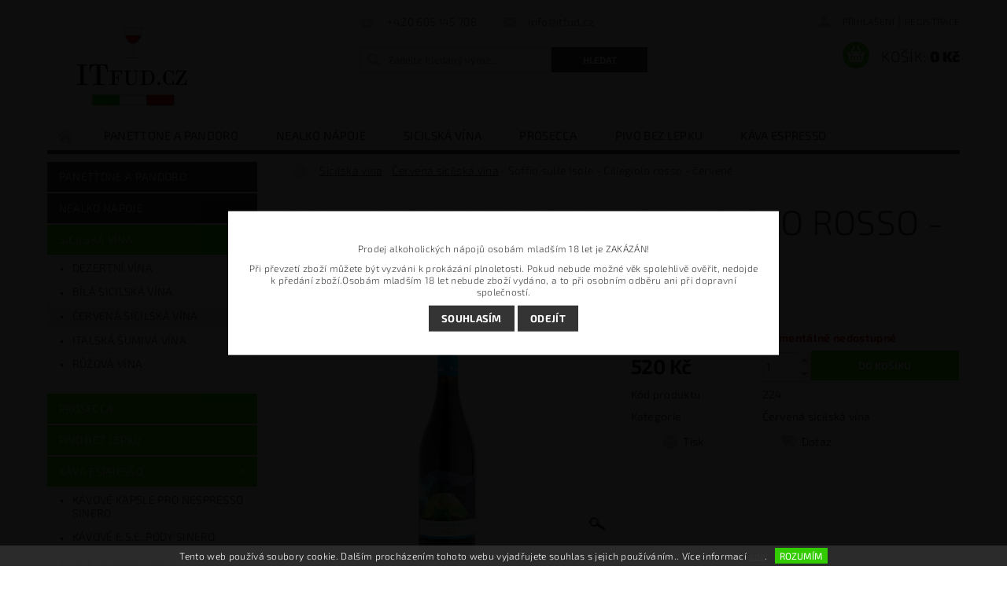

--- FILE ---
content_type: text/html; charset=utf-8
request_url: https://www.itfud.cz/soffio-sulle-isole-ciliegiolo/
body_size: 23726
content:
<!DOCTYPE html>
<html id="css" xml:lang='cs' lang='cs' class="external-fonts-loaded">
    <head>
        <link rel="preconnect" href="https://cdn.myshoptet.com" /><link rel="dns-prefetch" href="https://cdn.myshoptet.com" /><link rel="preload" href="https://cdn.myshoptet.com/prj/dist/master/cms/libs/jquery/jquery-1.11.3.min.js" as="script" />        <script>
dataLayer = [];
dataLayer.push({'shoptet' : {
    "pageId": 707,
    "pageType": "productDetail",
    "currency": "CZK",
    "currencyInfo": {
        "decimalSeparator": ",",
        "exchangeRate": 1,
        "priceDecimalPlaces": 2,
        "symbol": "K\u010d",
        "symbolLeft": 0,
        "thousandSeparator": " "
    },
    "language": "cs",
    "projectId": 338416,
    "product": {
        "id": 224,
        "guid": "eb38d762-f07d-11eb-b3e2-ecf4bbd76e50",
        "hasVariants": false,
        "codes": [
            {
                "code": 224
            }
        ],
        "code": "224",
        "name": "Soffio sulle Isole - Ciliegiolo rosso - \u010derven\u00e9",
        "appendix": "",
        "weight": "0",
        "currentCategory": "Sicilsk\u00e1 V\u00cdNA | \u010cerven\u00e1 sicilsk\u00e1 v\u00edna",
        "currentCategoryGuid": "f9d78c76-48e9-11ea-ac23-ac1f6b0076ec",
        "defaultCategory": "Sicilsk\u00e1 V\u00cdNA | \u010cerven\u00e1 sicilsk\u00e1 v\u00edna",
        "defaultCategoryGuid": "f9d78c76-48e9-11ea-ac23-ac1f6b0076ec",
        "currency": "CZK",
        "priceWithVat": 520
    },
    "stocks": [
        {
            "id": "ext",
            "title": "Sklad",
            "isDeliveryPoint": 0,
            "visibleOnEshop": 1
        }
    ],
    "cartInfo": {
        "id": null,
        "freeShipping": false,
        "freeShippingFrom": 1500,
        "leftToFreeGift": {
            "formattedPrice": "0 K\u010d",
            "priceLeft": 0
        },
        "freeGift": false,
        "leftToFreeShipping": {
            "priceLeft": 1500,
            "dependOnRegion": 0,
            "formattedPrice": "1 500 K\u010d"
        },
        "discountCoupon": [],
        "getNoBillingShippingPrice": {
            "withoutVat": 0,
            "vat": 0,
            "withVat": 0
        },
        "cartItems": [],
        "taxMode": "ORDINARY"
    },
    "cart": [],
    "customer": {
        "priceRatio": 1,
        "priceListId": 1,
        "groupId": null,
        "registered": false,
        "mainAccount": false
    }
}});
</script>

<!-- Google Tag Manager -->
<script>(function(w,d,s,l,i){w[l]=w[l]||[];w[l].push({'gtm.start':
new Date().getTime(),event:'gtm.js'});var f=d.getElementsByTagName(s)[0],
j=d.createElement(s),dl=l!='dataLayer'?'&l='+l:'';j.async=true;j.src=
'https://www.googletagmanager.com/gtm.js?id='+i+dl;f.parentNode.insertBefore(j,f);
})(window,document,'script','dataLayer','GTM-MQV8S7G');</script>
<!-- End Google Tag Manager -->


        <meta http-equiv="content-type" content="text/html; charset=utf-8" />
        <title>Soffio sulle Isole - Ciliegiolo rosso - červené - ItFud.cz</title>

        <meta name="viewport" content="width=device-width, initial-scale=1.0" />
        <meta name="format-detection" content="telephone=no" />

        
            <meta property="og:type" content="website"><meta property="og:site_name" content="itfud.cz"><meta property="og:url" content="https://www.itfud.cz/soffio-sulle-isole-ciliegiolo/"><meta property="og:title" content="Soffio sulle Isole - Ciliegiolo rosso - červené - ItFud.cz"><meta name="author" content="ItFud.cz"><meta name="web_author" content="Shoptet.cz"><meta name="dcterms.rightsHolder" content="www.itfud.cz"><meta name="robots" content="index,follow"><meta property="og:image" content="https://cdn.myshoptet.com/usr/www.itfud.cz/user/shop/big/224_ciliegiolo.jpg?61449084"><meta property="og:description" content="Soffio sulle Isole - Ciliegiolo rosso - červené. "><meta name="description" content="Soffio sulle Isole - Ciliegiolo rosso - červené. "><meta property="product:price:amount" content="520"><meta property="product:price:currency" content="CZK">
        


        
        <noscript>
            <style media="screen">
                #category-filter-hover {
                    display: block !important;
                }
            </style>
        </noscript>
        
    <link href="https://cdn.myshoptet.com/prj/dist/master/cms/templates/frontend_templates/shared/css/font-face/exo-2.css" rel="stylesheet"><link href="https://cdn.myshoptet.com/prj/dist/master/shop/dist/font-shoptet-04.css.7d79974e5b4cdb582ad8.css" rel="stylesheet">    <script>
        var oldBrowser = false;
    </script>
    <!--[if lt IE 9]>
        <script src="https://cdnjs.cloudflare.com/ajax/libs/html5shiv/3.7.3/html5shiv.js"></script>
        <script>
            var oldBrowser = '<strong>Upozornění!</strong> Používáte zastaralý prohlížeč, který již není podporován. Prosím <a href="https://www.whatismybrowser.com/" target="_blank" rel="nofollow">aktualizujte svůj prohlížeč</a> a zvyšte své UX.';
        </script>
    <![endif]-->

        <style>:root {--color-primary: #343434;--color-primary-h: 0;--color-primary-s: 0%;--color-primary-l: 20%;--color-primary-hover: #32cb00;--color-primary-hover-h: 105;--color-primary-hover-s: 100%;--color-primary-hover-l: 40%;--color-secondary: #32cb00;--color-secondary-h: 105;--color-secondary-s: 100%;--color-secondary-l: 40%;--color-secondary-hover: #343434;--color-secondary-hover-h: 0;--color-secondary-hover-s: 0%;--color-secondary-hover-l: 20%;--color-tertiary: #000000;--color-tertiary-h: 0;--color-tertiary-s: 0%;--color-tertiary-l: 0%;--color-tertiary-hover: #000000;--color-tertiary-hover-h: 0;--color-tertiary-hover-s: 0%;--color-tertiary-hover-l: 0%;--color-header-background: #ffffff;--template-font: "Exo 2";--template-headings-font: "Exo 2";--header-background-url: none;--cookies-notice-background: #1A1937;--cookies-notice-color: #F8FAFB;--cookies-notice-button-hover: #f5f5f5;--cookies-notice-link-hover: #27263f;--templates-update-management-preview-mode-content: "Náhled aktualizací šablony je aktivní pro váš prohlížeč."}</style>

        <style>:root {--logo-x-position: 10px;--logo-y-position: 10px;--front-image-x-position: 0px;--front-image-y-position: 0px;}</style>

        <link href="https://cdn.myshoptet.com/prj/dist/master/shop/dist/main-04.css.55ec9317567af1708cb4.css" rel="stylesheet" media="screen" />

        <link rel="stylesheet" href="https://cdn.myshoptet.com/prj/dist/master/cms/templates/frontend_templates/_/css/print.css" media="print" />
                            <link rel="shortcut icon" href="/favicon.ico" type="image/x-icon" />
                                    <link rel="canonical" href="https://www.itfud.cz/soffio-sulle-isole-ciliegiolo/" />
        
        
        
        
                
                            <style>
                    /* custom background */
                    #main-wrapper {
                                                    background-color: #ffffff !important;
                                                                            background-position: top center !important;
                            background-repeat: no-repeat !important;
                                                                            background-attachment: fixed !important;
                                                                    }
                </style>
                    
                <script>var shoptet = shoptet || {};shoptet.abilities = {"about":{"generation":2,"id":"04"},"config":{"category":{"product":{"image_size":"detail_alt_1"}},"navigation_breakpoint":991,"number_of_active_related_products":2,"product_slider":{"autoplay":false,"autoplay_speed":3000,"loop":true,"navigation":true,"pagination":true,"shadow_size":0}},"elements":{"recapitulation_in_checkout":true},"feature":{"directional_thumbnails":false,"extended_ajax_cart":false,"extended_search_whisperer":false,"fixed_header":false,"images_in_menu":false,"product_slider":false,"simple_ajax_cart":true,"smart_labels":false,"tabs_accordion":false,"tabs_responsive":false,"top_navigation_menu":false,"user_action_fullscreen":false}};shoptet.design = {"template":{"name":"Pop","colorVariant":"Emerald"},"layout":{"homepage":"listImage","subPage":"catalog3","productDetail":"catalog3"},"colorScheme":{"conversionColor":"#32cb00","conversionColorHover":"#343434","color1":"#343434","color2":"#32cb00","color3":"#000000","color4":"#000000"},"fonts":{"heading":"Exo 2","text":"Exo 2"},"header":{"backgroundImage":null,"image":null,"logo":"https:\/\/www.itfud.czuser\/logos\/modello_base_jpg_5.jpg","color":"#ffffff"},"background":{"enabled":true,"color":{"enabled":true,"color":"#ffffff"},"image":{"url":null,"attachment":"fixed","position":"center"}}};shoptet.config = {};shoptet.events = {};shoptet.runtime = {};shoptet.content = shoptet.content || {};shoptet.updates = {};shoptet.messages = [];shoptet.messages['lightboxImg'] = "Obrázek";shoptet.messages['lightboxOf'] = "z";shoptet.messages['more'] = "Více";shoptet.messages['cancel'] = "Zrušit";shoptet.messages['removedItem'] = "Položka byla odstraněna z košíku.";shoptet.messages['discountCouponWarning'] = "Zapomněli jste uplatnit slevový kupón. Pro pokračování jej uplatněte pomocí tlačítka vedle vstupního pole, nebo jej smažte.";shoptet.messages['charsNeeded'] = "Prosím, použijte minimálně 3 znaky!";shoptet.messages['invalidCompanyId'] = "Neplané IČ, povoleny jsou pouze číslice";shoptet.messages['needHelp'] = "Potřebujete pomoc?";shoptet.messages['showContacts'] = "Zobrazit kontakty";shoptet.messages['hideContacts'] = "Skrýt kontakty";shoptet.messages['ajaxError'] = "Došlo k chybě; obnovte prosím stránku a zkuste to znovu.";shoptet.messages['variantWarning'] = "Zvolte prosím variantu produktu.";shoptet.messages['chooseVariant'] = "Zvolte variantu";shoptet.messages['unavailableVariant'] = "Tato varianta není dostupná a není možné ji objednat.";shoptet.messages['withVat'] = "včetně DPH";shoptet.messages['withoutVat'] = "bez DPH";shoptet.messages['toCart'] = "Do košíku";shoptet.messages['emptyCart'] = "Prázdný košík";shoptet.messages['change'] = "Změnit";shoptet.messages['chosenBranch'] = "Zvolená pobočka";shoptet.messages['validatorRequired'] = "Povinné pole";shoptet.messages['validatorEmail'] = "Prosím vložte platnou e-mailovou adresu";shoptet.messages['validatorUrl'] = "Prosím vložte platnou URL adresu";shoptet.messages['validatorDate'] = "Prosím vložte platné datum";shoptet.messages['validatorNumber'] = "Vložte číslo";shoptet.messages['validatorDigits'] = "Prosím vložte pouze číslice";shoptet.messages['validatorCheckbox'] = "Zadejte prosím všechna povinná pole";shoptet.messages['validatorConsent'] = "Bez souhlasu nelze odeslat.";shoptet.messages['validatorPassword'] = "Hesla se neshodují";shoptet.messages['validatorInvalidPhoneNumber'] = "Vyplňte prosím platné telefonní číslo bez předvolby.";shoptet.messages['validatorInvalidPhoneNumberSuggestedRegion'] = "Neplatné číslo — navržený region: %1";shoptet.messages['validatorInvalidCompanyId'] = "Neplatné IČ, musí být ve tvaru jako %1";shoptet.messages['validatorFullName'] = "Nezapomněli jste příjmení?";shoptet.messages['validatorHouseNumber'] = "Prosím zadejte správné číslo domu";shoptet.messages['validatorZipCode'] = "Zadané PSČ neodpovídá zvolené zemi";shoptet.messages['validatorShortPhoneNumber'] = "Telefonní číslo musí mít min. 8 znaků";shoptet.messages['choose-personal-collection'] = "Prosím vyberte místo doručení u osobního odběru, není zvoleno.";shoptet.messages['choose-external-shipping'] = "Upřesněte prosím vybraný způsob dopravy";shoptet.messages['choose-ceska-posta'] = "Pobočka České Pošty není určena, zvolte prosím některou";shoptet.messages['choose-hupostPostaPont'] = "Pobočka Maďarské pošty není vybrána, zvolte prosím nějakou";shoptet.messages['choose-postSk'] = "Pobočka Slovenské pošty není zvolena, vyberte prosím některou";shoptet.messages['choose-ulozenka'] = "Pobočka Uloženky nebyla zvolena, prosím vyberte některou";shoptet.messages['choose-zasilkovna'] = "Pobočka Zásilkovny nebyla zvolena, prosím vyberte některou";shoptet.messages['choose-ppl-cz'] = "Pobočka PPL ParcelShop nebyla vybrána, vyberte prosím jednu";shoptet.messages['choose-glsCz'] = "Pobočka GLS ParcelShop nebyla zvolena, prosím vyberte některou";shoptet.messages['choose-dpd-cz'] = "Ani jedna z poboček služby DPD Parcel Shop nebyla zvolená, prosím vyberte si jednu z možností.";shoptet.messages['watchdogType'] = "Je zapotřebí vybrat jednu z možností u sledování produktu.";shoptet.messages['watchdog-consent-required'] = "Musíte zaškrtnout všechny povinné souhlasy";shoptet.messages['watchdogEmailEmpty'] = "Prosím vyplňte e-mail";shoptet.messages['privacyPolicy'] = 'Musíte souhlasit s ochranou osobních údajů';shoptet.messages['amountChanged'] = '(množství bylo změněno)';shoptet.messages['unavailableCombination'] = 'Není k dispozici v této kombinaci';shoptet.messages['specifyShippingMethod'] = 'Upřesněte dopravu';shoptet.messages['PIScountryOptionMoreBanks'] = 'Možnost platby z %1 bank';shoptet.messages['PIScountryOptionOneBank'] = 'Možnost platby z 1 banky';shoptet.messages['PIScurrencyInfoCZK'] = 'V měně CZK lze zaplatit pouze prostřednictvím českých bank.';shoptet.messages['PIScurrencyInfoHUF'] = 'V měně HUF lze zaplatit pouze prostřednictvím maďarských bank.';shoptet.messages['validatorVatIdWaiting'] = "Ověřujeme";shoptet.messages['validatorVatIdValid'] = "Ověřeno";shoptet.messages['validatorVatIdInvalid'] = "DIČ se nepodařilo ověřit, i přesto můžete objednávku dokončit";shoptet.messages['validatorVatIdInvalidOrderForbid'] = "Zadané DIČ nelze nyní ověřit, protože služba ověřování je dočasně nedostupná. Zkuste opakovat zadání později, nebo DIČ vymažte s vaši objednávku dokončete v režimu OSS. Případně kontaktujte prodejce.";shoptet.messages['validatorVatIdInvalidOssRegime'] = "Zadané DIČ nemůže být ověřeno, protože služba ověřování je dočasně nedostupná. Vaše objednávka bude dokončena v režimu OSS. Případně kontaktujte prodejce.";shoptet.messages['previous'] = "Předchozí";shoptet.messages['next'] = "Následující";shoptet.messages['close'] = "Zavřít";shoptet.messages['imageWithoutAlt'] = "Tento obrázek nemá popisek";shoptet.messages['newQuantity'] = "Nové množství:";shoptet.messages['currentQuantity'] = "Aktuální množství:";shoptet.messages['quantityRange'] = "Prosím vložte číslo v rozmezí %1 a %2";shoptet.messages['skipped'] = "Přeskočeno";shoptet.messages.validator = {};shoptet.messages.validator.nameRequired = "Zadejte jméno a příjmení.";shoptet.messages.validator.emailRequired = "Zadejte e-mailovou adresu (např. jan.novak@example.com).";shoptet.messages.validator.phoneRequired = "Zadejte telefonní číslo.";shoptet.messages.validator.messageRequired = "Napište komentář.";shoptet.messages.validator.descriptionRequired = shoptet.messages.validator.messageRequired;shoptet.messages.validator.captchaRequired = "Vyplňte bezpečnostní kontrolu.";shoptet.messages.validator.consentsRequired = "Potvrďte svůj souhlas.";shoptet.messages.validator.scoreRequired = "Zadejte počet hvězdiček.";shoptet.messages.validator.passwordRequired = "Zadejte heslo, které bude obsahovat min. 4 znaky.";shoptet.messages.validator.passwordAgainRequired = shoptet.messages.validator.passwordRequired;shoptet.messages.validator.currentPasswordRequired = shoptet.messages.validator.passwordRequired;shoptet.messages.validator.birthdateRequired = "Zadejte datum narození.";shoptet.messages.validator.billFullNameRequired = "Zadejte jméno a příjmení.";shoptet.messages.validator.deliveryFullNameRequired = shoptet.messages.validator.billFullNameRequired;shoptet.messages.validator.billStreetRequired = "Zadejte název ulice.";shoptet.messages.validator.deliveryStreetRequired = shoptet.messages.validator.billStreetRequired;shoptet.messages.validator.billHouseNumberRequired = "Zadejte číslo domu.";shoptet.messages.validator.deliveryHouseNumberRequired = shoptet.messages.validator.billHouseNumberRequired;shoptet.messages.validator.billZipRequired = "Zadejte PSČ.";shoptet.messages.validator.deliveryZipRequired = shoptet.messages.validator.billZipRequired;shoptet.messages.validator.billCityRequired = "Zadejte název města.";shoptet.messages.validator.deliveryCityRequired = shoptet.messages.validator.billCityRequired;shoptet.messages.validator.companyIdRequired = "Zadejte IČ.";shoptet.messages.validator.vatIdRequired = "Zadejte DIČ.";shoptet.messages.validator.billCompanyRequired = "Zadejte název společnosti.";shoptet.messages['loading'] = "Načítám…";shoptet.messages['stillLoading'] = "Stále načítám…";shoptet.messages['loadingFailed'] = "Načtení se nezdařilo. Zkuste to znovu.";shoptet.messages['productsSorted'] = "Produkty seřazeny.";shoptet.messages['formLoadingFailed'] = "Formulář se nepodařilo načíst. Zkuste to prosím znovu.";shoptet.messages.moreInfo = "Více informací";shoptet.config.showAdvancedOrder = true;shoptet.config.orderingProcess = {active: false,step: false};shoptet.config.documentsRounding = '3';shoptet.config.documentPriceDecimalPlaces = '0';shoptet.config.thousandSeparator = ' ';shoptet.config.decSeparator = ',';shoptet.config.decPlaces = '2';shoptet.config.decPlacesSystemDefault = '2';shoptet.config.currencySymbol = 'Kč';shoptet.config.currencySymbolLeft = '0';shoptet.config.defaultVatIncluded = 1;shoptet.config.defaultProductMaxAmount = 9999;shoptet.config.inStockAvailabilityId = -1;shoptet.config.defaultProductMaxAmount = 9999;shoptet.config.inStockAvailabilityId = -1;shoptet.config.cartActionUrl = '/action/Cart';shoptet.config.advancedOrderUrl = '/action/Cart/GetExtendedOrder/';shoptet.config.cartContentUrl = '/action/Cart/GetCartContent/';shoptet.config.stockAmountUrl = '/action/ProductStockAmount/';shoptet.config.addToCartUrl = '/action/Cart/addCartItem/';shoptet.config.removeFromCartUrl = '/action/Cart/deleteCartItem/';shoptet.config.updateCartUrl = '/action/Cart/setCartItemAmount/';shoptet.config.addDiscountCouponUrl = '/action/Cart/addDiscountCoupon/';shoptet.config.setSelectedGiftUrl = '/action/Cart/setSelectedGift/';shoptet.config.rateProduct = '/action/ProductDetail/RateProduct/';shoptet.config.customerDataUrl = '/action/OrderingProcess/step2CustomerAjax/';shoptet.config.registerUrl = '/registrace/';shoptet.config.agreementCookieName = 'site-agreement';shoptet.config.cookiesConsentUrl = '/action/CustomerCookieConsent/';shoptet.config.cookiesConsentIsActive = 0;shoptet.config.cookiesConsentOptAnalytics = 'analytics';shoptet.config.cookiesConsentOptPersonalisation = 'personalisation';shoptet.config.cookiesConsentOptNone = 'none';shoptet.config.cookiesConsentRefuseDuration = 7;shoptet.config.cookiesConsentName = 'CookiesConsent';shoptet.config.agreementCookieExpire = 1;shoptet.config.cookiesConsentSettingsUrl = '/cookies-settings/';shoptet.config.fonts = {"google":{"attributes":"300,400,600,700,900:latin-ext","families":["Exo 2"],"urls":["https:\/\/cdn.myshoptet.com\/prj\/dist\/master\/cms\/templates\/frontend_templates\/shared\/css\/font-face\/exo-2.css"]},"custom":{"families":["shoptet"],"urls":["https:\/\/cdn.myshoptet.com\/prj\/dist\/master\/shop\/dist\/font-shoptet-04.css.7d79974e5b4cdb582ad8.css"]}};shoptet.config.mobileHeaderVersion = '1';shoptet.config.fbCAPIEnabled = false;shoptet.config.fbPixelEnabled = false;shoptet.config.fbCAPIUrl = '/action/FacebookCAPI/';shoptet.content.regexp = /strana-[0-9]+[\/]/g;shoptet.content.colorboxHeader = '<div class="colorbox-html-content">';shoptet.content.colorboxFooter = '</div>';shoptet.customer = {};shoptet.csrf = shoptet.csrf || {};shoptet.csrf.token = 'csrf_J06RBRxM4aa96ed70cf15b2e';shoptet.csrf.invalidTokenModal = '<div><h2>Přihlaste se prosím znovu</h2><p>Omlouváme se, ale Váš CSRF token pravděpodobně vypršel. Abychom mohli udržet Vaši bezpečnost na co největší úrovni potřebujeme, abyste se znovu přihlásili.</p><p>Děkujeme za pochopení.</p><div><a href="/login/?backTo=%2Fsoffio-sulle-isole-ciliegiolo%2F">Přihlášení</a></div></div> ';shoptet.csrf.formsSelector = 'csrf-enabled';shoptet.csrf.submitListener = true;shoptet.csrf.validateURL = '/action/ValidateCSRFToken/Index/';shoptet.csrf.refreshURL = '/action/RefreshCSRFTokenNew/Index/';shoptet.csrf.enabled = true;shoptet.config.googleAnalytics ||= {};shoptet.config.googleAnalytics.isGa4Enabled = true;shoptet.config.googleAnalytics.route ||= {};shoptet.config.googleAnalytics.route.ua = "UA";shoptet.config.googleAnalytics.route.ga4 = "GA4";shoptet.config.ums_a11y_category_page = true;shoptet.config.discussion_rating_forms = false;shoptet.config.ums_forms_redesign = false;shoptet.config.showPriceWithoutVat = '';shoptet.config.ums_a11y_login = false;</script>
        <script src="https://cdn.myshoptet.com/prj/dist/master/cms/libs/googleDataLayerHelper/dataLayerHelper.js"></script><script src="https://cdn.myshoptet.com/prj/dist/master/cms/libs/jquery/jquery-1.11.3.min.js"></script><script src="https://cdn.myshoptet.com/prj/dist/master/cms/libs/jquery/jquery-migrate-1.4.1.min.js"></script><script src="https://cdn.myshoptet.com/prj/dist/master/cms/libs/jquery/jquery-ui-1.8.24.min.js"></script>
    <script src="https://cdn.myshoptet.com/prj/dist/master/shop/dist/main-04.js.cd0f12ca7fcb266dd765.js"></script>
<script src="https://cdn.myshoptet.com/prj/dist/master/shop/dist/shared-2g.js.aa13ef3ecca51cd89ec5.js"></script><script src="https://cdn.myshoptet.com/prj/dist/master/cms/libs/jqueryui/i18n/datepicker-cs.js"></script><script>if (window.self !== window.top) {const script = document.createElement('script');script.type = 'module';script.src = "https://cdn.myshoptet.com/prj/dist/master/shop/dist/editorPreview.js.e7168e827271d1c16a1d.js";document.body.appendChild(script);}</script>        <script>
            jQuery.extend(jQuery.cybergenicsFormValidator.messages, {
                required: "Povinné pole",
                email: "Prosím vložte platnou e-mailovou adresu",
                url: "Prosím vložte platnou URL adresu",
                date: "Prosím vložte platné datum",
                number: "Vložte číslo",
                digits: "Prosím vložte pouze číslice",
                checkbox: "Zadejte prosím všechna povinná pole",
                validatorConsent: "Bez souhlasu nelze odeslat.",
                password: "Hesla se neshodují",
                invalidPhoneNumber: "Vyplňte prosím platné telefonní číslo bez předvolby.",
                invalidCompanyId: 'Nevalidní IČ, musí mít přesně 8 čísel (před kratší IČ lze dát nuly)',
                fullName: "Nezapomněli jste příjmení?",
                zipCode: "Zadané PSČ neodpovídá zvolené zemi",
                houseNumber: "Prosím zadejte správné číslo domu",
                shortPhoneNumber: "Telefonní číslo musí mít min. 8 znaků",
                privacyPolicy: "Musíte souhlasit s ochranou osobních údajů"
            });
        </script>
                                    
                
        
        <!-- User include -->
                
        <!-- /User include -->
                                <!-- Global site tag (gtag.js) - Google Analytics -->
    <script async src="https://www.googletagmanager.com/gtag/js?id=UA-167292028-1"></script>
    <script>
        
        window.dataLayer = window.dataLayer || [];
        function gtag(){dataLayer.push(arguments);}
        

        
        gtag('js', new Date());

                gtag('config', 'UA-167292028-1', { 'groups': "UA" });
        
        
        
        
        
        
        
        
                gtag('set', 'currency', 'CZK');

        gtag('event', 'view_item', {
            "send_to": "UA",
            "items": [
                {
                    "id": "224",
                    "name": "Soffio sulle Isole - Ciliegiolo rosso - \u010derven\u00e9",
                    "category": "Sicilsk\u00e1 V\u00cdNA \/ \u010cerven\u00e1 sicilsk\u00e1 v\u00edna",
                                                            "price": 429.75
                }
            ]
        });
        
        
        
        
        
        
        
        
        
        
        
        
        document.addEventListener('DOMContentLoaded', function() {
            if (typeof shoptet.tracking !== 'undefined') {
                for (var id in shoptet.tracking.bannersList) {
                    gtag('event', 'view_promotion', {
                        "send_to": "UA",
                        "promotions": [
                            {
                                "id": shoptet.tracking.bannersList[id].id,
                                "name": shoptet.tracking.bannersList[id].name,
                                "position": shoptet.tracking.bannersList[id].position
                            }
                        ]
                    });
                }
            }

            shoptet.consent.onAccept(function(agreements) {
                if (agreements.length !== 0) {
                    console.debug('gtag consent accept');
                    var gtagConsentPayload =  {
                        'ad_storage': agreements.includes(shoptet.config.cookiesConsentOptPersonalisation)
                            ? 'granted' : 'denied',
                        'analytics_storage': agreements.includes(shoptet.config.cookiesConsentOptAnalytics)
                            ? 'granted' : 'denied',
                                                                                                'ad_user_data': agreements.includes(shoptet.config.cookiesConsentOptPersonalisation)
                            ? 'granted' : 'denied',
                        'ad_personalization': agreements.includes(shoptet.config.cookiesConsentOptPersonalisation)
                            ? 'granted' : 'denied',
                        };
                    console.debug('update consent data', gtagConsentPayload);
                    gtag('consent', 'update', gtagConsentPayload);
                    dataLayer.push(
                        { 'event': 'update_consent' }
                    );
                }
            });
        });
    </script>

                
                                                    </head>
        <body class="desktop id-707 in-cervena-sicilska-vina template-04 type-product type-detail page-detail ajax-add-to-cart">
        
        <div id="fb-root"></div>
        <script>
            window.fbAsyncInit = function() {
                FB.init({
//                    appId            : 'your-app-id',
                    autoLogAppEvents : true,
                    xfbml            : true,
                    version          : 'v19.0'
                });
            };
        </script>
        <script async defer crossorigin="anonymous" src="https://connect.facebook.net/cs_CZ/sdk.js"></script>
        
<!-- Google Tag Manager (noscript) -->
<noscript><iframe src="https://www.googletagmanager.com/ns.html?id=GTM-MQV8S7G"
height="0" width="0" style="display:none;visibility:hidden"></iframe></noscript>
<!-- End Google Tag Manager (noscript) -->


                
        
        <div id="main-wrapper">
            <div id="main-wrapper-in" class="large-12 medium-12 small-12">
                <div id="main" class="large-12 medium-12 small-12 row">

                    

                    <div id="header" class="large-12 medium-12 small-12 columns">
                        <header id="header-in" class="large-12 medium-12 small-12 clearfix">
                            
<div class="row">
    
                        <div class="large-4 medium-4 small-6 columns">
                        <a href="/" title="ItFud.cz" id="logo" data-testid="linkWebsiteLogo"><img src="https://cdn.myshoptet.com/usr/www.itfud.cz/user/logos/modello_base_jpg_5.jpg" alt="ItFud.cz" /></a>
        </div>
    
    
        <div class="large-4 medium-4 small-12 columns">
                                                <div class="large-12 row collapse header-contacts">
                                                                                       <div class="large-6 medium-12 small-6 header-phone columns left">
                    <a href="tel:+420605145708" title="Telefon"><span>+420 605 145 708</span></a>
                    </div>
                                                    <div class="large-6 medium-12 small-6 header-email columns left">
                                                    <a href="mailto:info@itfud.cz"><span>info@itfud.cz</span></a>
                                            </div>
                            </div>
            
                        <div class="searchform large-12 medium-12 small-12" itemscope itemtype="https://schema.org/WebSite">
                <meta itemprop="headline" content="Červená sicilská vína"/>
<meta itemprop="url" content="https://www.itfud.cz"/>
        <meta itemprop="text" content="Soffio sulle Isole - Ciliegiolo rosso - červené. "/>

                <form class="search-whisperer-wrap-v1 search-whisperer-wrap" action="/action/ProductSearch/prepareString/" method="post" itemprop="potentialAction" itemscope itemtype="https://schema.org/SearchAction" data-testid="searchForm">
                    <fieldset>
                        <meta itemprop="target" content="https://www.itfud.cz/vyhledavani/?string={string}"/>
                        <div class="large-8 medium-8 small-12 left">
                            <input type="hidden" name="language" value="cs" />
                            <input type="search" name="string" itemprop="query-input" class="s-word" placeholder="Zadejte hledaný výraz..." autocomplete="off" data-testid="searchInput" />
                        </div>
                        <div class="tar large-4 medium-4 small-2 left b-search-wrap">
                            <input type="submit" value="Hledat" class="b-search tiny button" data-testid="searchBtn" />
                        </div>
                        <div class="search-whisperer-container-js"></div>
                        <div class="search-notice large-12 medium-12 small-12" data-testid="searchMsg">Prosím, použijte minimálně 3 znaky!</div>
                    </fieldset>
                </form>
            </div>
        </div>
    
    
        <div class="large-4 medium-4 small-12 columns">
                        <div id="top-links" class="large-12 medium-12 small-12">
                <span class="responsive-mobile-visible responsive-all-hidden box-account-links-trigger-wrap">
                    <span class="box-account-links-trigger"></span>
                </span>
                <ul class="responsive-mobile-hidden box-account-links list-inline list-reset">
                    
                                                                                                                        <li>
                                        <a class="icon-account-login" href="/login/?backTo=%2Fsoffio-sulle-isole-ciliegiolo%2F" title="Přihlášení" data-testid="signin" rel="nofollow"><span>Přihlášení</span></a>
                                    </li>
                                    <li>
                                        <span class="responsive-mobile-hidden"> |</span>
                                        <a href="/registrace/" title="Registrace" data-testid="headerSignup" rel="nofollow">Registrace</a>
                                    </li>
                                                                                                        
                </ul>
            </div>
                        
                                            
                <div class="place-cart-here">
                    <div id="header-cart-wrapper" class="header-cart-wrapper menu-element-wrap">
    <a href="/kosik/" id="header-cart" class="header-cart" data-testid="headerCart" rel="nofollow">
        <span class="responsive-mobile-hidden">Košík:</span>
        
        <strong class="header-cart-price" data-testid="headerCartPrice">
            0 Kč
        </strong>
    </a>

    <div id="cart-recapitulation" class="cart-recapitulation menu-element-submenu align-right hover-hidden" data-testid="popupCartWidget">
                    <div class="cart-reca-single darken tac" data-testid="cartTitle">
                Váš nákupní košík je prázdný            </div>
            </div>
</div>
                </div>
                    </div>
    
</div>

             <nav id="menu" class="large-12 medium-12 small-12"><ul class="inline-list list-inline valign-top-inline left"><li class="first-line"><a href="/" id="a-home" data-testid="headerMenuItem">Úvodní stránka</a></li><li class="menu-item-885 navigation-submenu-trigger-wrap icon-menu-arrow-wrap">
    <a href="/panettone-a-pandoro/" data-testid="headerMenuItem">
        Panettone a Pandoro
    </a>
</li><li class="menu-item-888 navigation-submenu-trigger-wrap icon-menu-arrow-wrap">
    <a href="/nealko-napoje/" data-testid="headerMenuItem">
        Nealko nápoje
    </a>
</li><li class="menu-item-695 navigation-submenu-trigger-wrap icon-menu-arrow-wrap">
        <a href="/sicilska-vina/" data-testid="headerMenuItem">
                    <span class="navigation-submenu-trigger icon-menu-arrow-down icon-menu-arrow"></span>
                Sicilská vína
    </a>
        <ul class="navigation-submenu navigation-menu">
                    <li class="menu-item-809">
                <a href="/dezertni-vina-passito/">Dezertní vína</a>
            </li>
                    <li class="menu-item-704">
                <a href="/bila-sicilska-vina/">Bílá sicilská vína </a>
            </li>
                    <li class="menu-item-707">
                <a href="/cervena-sicilska-vina/">Červená sicilská vína</a>
            </li>
                    <li class="menu-item-710">
                <a href="/italska-sumiva-vina/">Italská šumivá vína</a>
            </li>
                    <li class="menu-item-821">
                <a href="/ruzova-vina/">růžová vína</a>
            </li>
            </ul>
    </li><li class="menu-item-767 navigation-submenu-trigger-wrap icon-menu-arrow-wrap">
    <a href="/prosecca/" data-testid="headerMenuItem">
        Prosecca
    </a>
</li><li class="menu-item-866 navigation-submenu-trigger-wrap icon-menu-arrow-wrap">
    <a href="/pivo-bez-lepku/" data-testid="headerMenuItem">
        Pivo bez lepku
    </a>
</li><li class="menu-item-698 navigation-submenu-trigger-wrap icon-menu-arrow-wrap">
        <a href="/kava-espresso/" data-testid="headerMenuItem">
                    <span class="navigation-submenu-trigger icon-menu-arrow-down icon-menu-arrow"></span>
                KÁVA Espresso
    </a>
        <ul class="navigation-submenu navigation-menu">
                    <li class="menu-item-740">
                <a href="/kavove-kapsle-sinero/" data-image="https://cdn.myshoptet.com/usr/www.itfud.cz/user/categories/thumb/31131185_2068246653444436_7587004134327320576_n.jpg">Kávové kapsle pro Nespresso Sinero</a>
            </li>
                    <li class="menu-item-743">
                <a href="/kavove-e-s-e--pody-sinero/" data-image="https://cdn.myshoptet.com/usr/www.itfud.cz/user/categories/thumb/screenshot_-_05_08.png">Kávové E.S.E. pody Sinero</a>
            </li>
                    <li class="menu-item-746">
                <a href="/mleta-kava-sinero/" data-image="https://cdn.myshoptet.com/usr/www.itfud.cz/user/categories/thumb/28168582_2038963059706129_8918778378149666015_n.jpg">Mletá káva Sinero </a>
            </li>
                    <li class="menu-item-749">
                <a href="/zrnkova-kava-sinero/" data-image="https://cdn.myshoptet.com/usr/www.itfud.cz/user/categories/thumb/90703052_2582890468646716_1678950871179722752_o.jpg">Zrnková káva Sinero</a>
            </li>
                    <li class="menu-item-827">
                <a href="/kavove-kapsle-pro-nespresso-borbone/">Kávové kapsle pro Nespresso Borbone</a>
            </li>
                    <li class="menu-item-830">
                <a href="/kavove-e-s-e--pody-borbone/">Kávové E.S.E. pody Borbone</a>
            </li>
                    <li class="menu-item-833">
                <a href="/zrnkova-kava-borbone/">Zrnková káva Borbone</a>
            </li>
                    <li class="menu-item-836">
                <a href="/mleta-kava-borbone/">Mletá káva Borbone</a>
            </li>
                    <li class="menu-item-894">
                <a href="/lavazza-crema-e-gusto-250gr-x-2--mleta-kava/">Lavazza Crema e gusto 250gr x 2, mletá káva</a>
            </li>
            </ul>
    </li><li class="menu-item-872 navigation-submenu-trigger-wrap icon-menu-arrow-wrap">
    <a href="/cokolady/" data-testid="headerMenuItem">
        Čokolády
    </a>
</li><li class="menu-item-713 navigation-submenu-trigger-wrap icon-menu-arrow-wrap">
    <a href="/extra-panensky-olivovy-olej/" data-testid="headerMenuItem">
        Extra panenský olivový olej
    </a>
</li><li class="menu-item-848 navigation-submenu-trigger-wrap icon-menu-arrow-wrap">
    <a href="/ocet/" data-testid="headerMenuItem">
        Ocet
    </a>
</li><li class="menu-item-869 navigation-submenu-trigger-wrap icon-menu-arrow-wrap">
    <a href="/testoviny/" data-testid="headerMenuItem">
        Těstoviny semolinové
    </a>
</li><li class="menu-item-875 navigation-submenu-trigger-wrap icon-menu-arrow-wrap">
    <a href="/testoviny-vajecne/" data-testid="headerMenuItem">
        Těstoviny vaječné
    </a>
</li><li class="menu-item-878 navigation-submenu-trigger-wrap icon-menu-arrow-wrap">
    <a href="/ryze/" data-testid="headerMenuItem">
        Rýže
    </a>
</li><li class="menu-item-881 navigation-submenu-trigger-wrap icon-menu-arrow-wrap">
    <a href="/rajcata/" data-testid="headerMenuItem">
        Rajčata
    </a>
</li><li class="menu-item-785 navigation-submenu-trigger-wrap icon-menu-arrow-wrap">
        <a href="/sicilske-delikatesy/" data-testid="headerMenuItem">
                    <span class="navigation-submenu-trigger icon-menu-arrow-down icon-menu-arrow"></span>
                Sicilské delikatesy
    </a>
        <ul class="navigation-submenu navigation-menu">
                    <li class="menu-item-851">
                <a href="/medy-a-sladkosti/">Medy a sladkosti</a>
            </li>
                    <li class="menu-item-794">
                <a href="/antipasti-a-contorni/">Antipasti a Contorni </a>
            </li>
                    <li class="menu-item-791">
                <a href="/pesta-a-pate/">Pesta a Paté</a>
            </li>
                    <li class="menu-item-788">
                <a href="/marmelady-a-sladke-kremy/">Marmelády a sladké krémy</a>
            </li>
            </ul>
    </li><li class="menu-item-818 navigation-submenu-trigger-wrap icon-menu-arrow-wrap">
    <a href="/darkove-baleni/" data-testid="headerMenuItem">
        dárkové balení
    </a>
</li><li class="menu-item-842 navigation-submenu-trigger-wrap icon-menu-arrow-wrap">
    <a href="/kavovary-na-ese-pody/" data-testid="headerMenuItem">
        Kávovary na ESE pody
    </a>
</li><li class="menu-item-39">
    <a href="/obchodni-podminky/" target="_blank" data-testid="headerMenuItem">
        Obchodní podmínky
    </a>
</li><li class="menu-item-29">
    <a href="/kontakty/" target="_blank" data-testid="headerMenuItem">
        Kontakty
    </a>
</li><li class="menu-item-761">
    <a href="/doprava-a-platba/" target="_blank" data-testid="headerMenuItem">
        Doprava a platba
    </a>
</li></ul><div id="menu-helper-wrapper"><div id="menu-helper" data-testid="hamburgerMenu">&nbsp;</div><ul id="menu-helper-box"></ul></div></nav>

<script>
    $(document).ready(function() {
        checkSearchForm($('.searchform'), "Prosím, použijte minimálně 3 znaky!");
    });
    var userOptions = {
        carousel : {
            stepTimer : 5000,
            fadeTimer : 800
        }
    };
</script>

                        </header>
                    </div>
                    <div id="main-in" class="large-12 medium-12 small-12 columns">
                        <div id="main-in-in" class="large-12 medium-12 small-12">
                            
                            <div id="content" class="large-12 medium-12 small-12 row">
                                
                                                                            <aside id="column-l" class="large-3 medium-3 small-12 columns">
                                            <div id="column-l-in">
                                                                                                                                                    <div class="box-even">
                        
<div id="categories">
                        <div class="categories cat-01" id="cat-885">
                <div class="topic"><a href="/panettone-a-pandoro/">Panettone a Pandoro</a></div>
        

    </div>
            <div class="categories cat-02" id="cat-888">
                <div class="topic"><a href="/nealko-napoje/">Nealko nápoje</a></div>
        

    </div>
            <div class="categories cat-01 expandable cat-active expanded" id="cat-695">
                <div class="topic"><a href="/sicilska-vina/" class="expanded">Sicilská vína</a></div>
        
    <ul class="expanded">
                    <li ><a href="/dezertni-vina-passito/" title="Dezertní vína">Dezertní vína</a>
            </li>                 <li ><a href="/bila-sicilska-vina/" title="Bílá sicilská vína ">Bílá sicilská vína </a>
                            </li>                 <li class="active  expanded"><a href="/cervena-sicilska-vina/" title="Červená sicilská vína">Červená sicilská vína</a>
                            </li>                 <li ><a href="/italska-sumiva-vina/" title="Italská šumivá vína">Italská šumivá vína</a>
                            </li>                 <li ><a href="/ruzova-vina/" title="růžová vína">růžová vína</a>
                            </li>     </ul> 
    </div>
            <div class="categories cat-02 expanded" id="cat-767">
                <div class="topic"><a href="/prosecca/" class="expanded">Prosecca</a></div>
        

    </div>
            <div class="categories cat-01 expanded" id="cat-866">
                <div class="topic"><a href="/pivo-bez-lepku/" class="expanded">Pivo bez lepku</a></div>
        

    </div>
            <div class="categories cat-02 expandable expanded" id="cat-698">
                <div class="topic"><a href="/kava-espresso/" class="expanded">KÁVA Espresso</a></div>
        
    <ul class="expanded">
                    <li ><a href="/kavove-kapsle-sinero/" title="Kávové kapsle pro Nespresso Sinero">Kávové kapsle pro Nespresso Sinero</a>
                            </li>                 <li ><a href="/kavove-e-s-e--pody-sinero/" title="Kávové E.S.E. pody Sinero">Kávové E.S.E. pody Sinero</a>
                            </li>                 <li ><a href="/mleta-kava-sinero/" title="Mletá káva Sinero ">Mletá káva Sinero </a>
                            </li>                 <li ><a href="/zrnkova-kava-sinero/" title="Zrnková káva Sinero">Zrnková káva Sinero</a>
                            </li>                 <li ><a href="/kavove-kapsle-pro-nespresso-borbone/" title="Kávové kapsle pro Nespresso Borbone">Kávové kapsle pro Nespresso Borbone</a>
                            </li>                 <li ><a href="/kavove-e-s-e--pody-borbone/" title="Kávové E.S.E. pody Borbone">Kávové E.S.E. pody Borbone</a>
                            </li>                 <li ><a href="/zrnkova-kava-borbone/" title="Zrnková káva Borbone">Zrnková káva Borbone</a>
                            </li>                 <li ><a href="/mleta-kava-borbone/" title="Mletá káva Borbone">Mletá káva Borbone</a>
                            </li>                 <li ><a href="/lavazza-crema-e-gusto-250gr-x-2--mleta-kava/" title="Lavazza Crema e gusto 250gr x 2, mletá káva">Lavazza Crema e gusto 250gr x 2, mletá káva</a>
                            </li>     </ul> 
    </div>
            <div class="categories cat-01 expanded" id="cat-872">
                <div class="topic"><a href="/cokolady/" class="expanded">Čokolády</a></div>
        

    </div>
            <div class="categories cat-02 expanded" id="cat-713">
                <div class="topic"><a href="/extra-panensky-olivovy-olej/" class="expanded">Extra panenský olivový olej</a></div>
        

    </div>
            <div class="categories cat-01 expanded" id="cat-848">
                <div class="topic"><a href="/ocet/" class="expanded">Ocet</a></div>
        

    </div>
            <div class="categories cat-02 expanded" id="cat-869">
                <div class="topic"><a href="/testoviny/" class="expanded">Těstoviny semolinové</a></div>
        

    </div>
            <div class="categories cat-01 expanded" id="cat-875">
                <div class="topic"><a href="/testoviny-vajecne/" class="expanded">Těstoviny vaječné</a></div>
        

    </div>
            <div class="categories cat-02 expanded" id="cat-878">
                <div class="topic"><a href="/ryze/" class="expanded">Rýže</a></div>
        

    </div>
            <div class="categories cat-01 expanded" id="cat-881">
                <div class="topic"><a href="/rajcata/" class="expanded">Rajčata</a></div>
        

    </div>
            <div class="categories cat-02 expandable expanded" id="cat-785">
                <div class="topic"><a href="/sicilske-delikatesy/" class="expanded">Sicilské delikatesy</a></div>
        
    <ul class="expanded">
                    <li ><a href="/medy-a-sladkosti/" title="Medy a sladkosti">Medy a sladkosti</a>
            </li>                 <li ><a href="/antipasti-a-contorni/" title="Antipasti a Contorni ">Antipasti a Contorni </a>
                            </li>                 <li ><a href="/pesta-a-pate/" title="Pesta a Paté">Pesta a Paté</a>
                            </li>                 <li ><a href="/marmelady-a-sladke-kremy/" title="Marmelády a sladké krémy">Marmelády a sladké krémy</a>
                            </li>     </ul> 
    </div>
            <div class="categories cat-01 expanded" id="cat-818">
                <div class="topic"><a href="/darkove-baleni/" class="expanded">dárkové balení</a></div>
        

    </div>
            <div class="categories cat-02 expanded" id="cat-842">
                <div class="topic"><a href="/kavovary-na-ese-pody/" class="expanded">Kávovary na ESE pody</a></div>
        

    </div>
        
                                    <div class="categories cat-02 expandable expanded" id="cat-manufacturers" data-testid="brandsList">
                
                <div class="topic"><a href="https://www.itfud.cz/znacka/" data-testid="brandsText">Značky</a></div>
                <ul class="expanded">
                                            <li>
                            <a href="/znacka/az--agr--benotto-luigino/" data-testid="brandName">Az. Agr. Benotto Luigino</a>
                        </li>
                                            <li>
                            <a href="/znacka/borbone/" data-testid="brandName">Borbone</a>
                        </li>
                                            <li>
                            <a href="/znacka/brunia/" data-testid="brandName">Brunia</a>
                        </li>
                                            <li>
                            <a href="/znacka/foraci/" data-testid="brandName">Cantine Foraci</a>
                        </li>
                                            <li>
                            <a href="/znacka/cantine-privitera/" data-testid="brandName">Cantine Privitera</a>
                        </li>
                                            <li>
                            <a href="/znacka/didiesse/" data-testid="brandName">Didiesse</a>
                        </li>
                                            <li>
                            <a href="/znacka/judeka/" data-testid="brandName">Judeka</a>
                        </li>
                                            <li>
                            <a href="/znacka/lollo-caff/" data-testid="brandName">Lollo caffè</a>
                        </li>
                                            <li>
                            <a href="/znacka/omonero/" data-testid="brandName">Omonero</a>
                        </li>
                                            <li>
                            <a href="/znacka/sinero/" data-testid="brandName">Sinero</a>
                        </li>
                                            <li>
                            <a href="/znacka/tenute-nicosia/" data-testid="brandName">Tenute Nicosia</a>
                        </li>
                                    </ul>
            </div>
            
</div>

                    </div>
                                                                                                                                                                                                                                                        <div class="box-odd">
                            <div id="top10" class="box hide-for-small">
        <h3 class="topic">TOP 10</h3>
        <ol>
                            
                    <li class="panel-element display-image display-price">
                                                    <a class="a-img" href="/olivovy-olej-extra-panensky-1-l/">
                                <img src="https://cdn.myshoptet.com/usr/www.itfud.cz/user/shop/related/131_62a-olio-1l-cantine-privitera.jpg?5ee1e034" alt="62a OLIO 1l CANTINE PRIVITERA" />
                            </a>
                                                <div>
                            <a href="/olivovy-olej-extra-panensky-1-l/" title="Olivový olej extra panenský 1 l"><span>Olivový olej extra panenský 1 l</span></a><br />
                            
                                                                <span>
                                    690 Kč
                                    

                                </span>
                                                            
                        </div>
                    </li>
                
                            
                    <li class="panel-element display-image display-price">
                                                    <a class="a-img" href="/zrnkova-kava-1-kg/">
                                <img src="https://cdn.myshoptet.com/usr/www.itfud.cz/user/shop/related/44_imm-grani.png?5e554b69" alt="imm grani" />
                            </a>
                                                <div>
                            <a href="/zrnkova-kava-1-kg/" title="Sinero zrnková káva 1 kg"><span>Sinero zrnková káva 1 kg</span></a><br />
                            
                                                                <span>
                                    590 Kč
                                    

                                </span>
                                                            
                        </div>
                    </li>
                
                            
                    <li class="panel-element display-image display-price">
                                                    <a class="a-img" href="/prosecco-ca--del-bacio/">
                                <img src="https://cdn.myshoptet.com/usr/www.itfud.cz/user/shop/related/98_bot-omonero-prosecco.png?5eb57635" alt="BOT OMONERO PROSECCO" />
                            </a>
                                                <div>
                            <a href="/prosecco-ca--del-bacio/" title="Prosecco Ca&#039; del Bacio DOC"><span>Prosecco Ca&#039; del Bacio DOC</span></a><br />
                            
                                                                <span>
                                    350 Kč
                                    

                                </span>
                                                            
                        </div>
                    </li>
                
                            
                    <li class="panel-element display-image display-price">
                                                    <a class="a-img" href="/grillo-cantine-privitera/">
                                <img src="https://cdn.myshoptet.com/usr/www.itfud.cz/user/shop/related/59_10a-cantine-privitera-grillo-bianco--2-copia.png?5e96f2cb" alt="10a CANTINE PRIVITERA GRILLO BIANCO (2) (Copia)" />
                            </a>
                                                <div>
                            <a href="/grillo-cantine-privitera/" title="Grillo Cantine Privitera"><span>Grillo Cantine Privitera</span></a><br />
                            
                                                                <span>
                                    270 Kč
                                    

                                </span>
                                                            
                        </div>
                    </li>
                
                            
                    <li class="panel-element display-image display-price">
                                                    <a class="a-img" href="/marmelada-z-opuncii-a-skorici/">
                                <img src="https://cdn.myshoptet.com/usr/www.itfud.cz/user/shop/related/158_fichidindia-cannella-1-1-375x400.jpg?5f3826ba" alt="fichidindia cannella 1 1 375x400" />
                            </a>
                                                <div>
                            <a href="/marmelada-z-opuncii-a-skorici/" title="Confettura extra di fichidindia e cannella 240 gr - Džem z opuncie a skořice 240 gr"><span>Confettura extra di fichidindia e cannella 240 gr - Džem z opuncie a skořice 240 gr</span></a><br />
                            
                                                                <span>
                                    190 Kč
                                    

                                </span>
                                                            
                        </div>
                    </li>
                
                            
                    <li class="panel-element display-image display-price">
                                                    <a class="a-img" href="/medove-mydlo-bily-med-150-gr-sapone-al-miele-bianco-150-gr/">
                                <img src="https://cdn.myshoptet.com/prj/dist/master/cms/img/common/missing_images/related.png" alt="" />
                            </a>
                                                <div>
                            <a href="/medove-mydlo-bily-med-150-gr-sapone-al-miele-bianco-150-gr/" title="Medové mýdlo bílý med 150 gr - sapone al miele bianco 150 gr"><span>Medové mýdlo bílý med 150 gr - sapone al miele bianco 150 gr</span></a><br />
                            
                                                                <span>
                                    120 Kč
                                    

                                </span>
                                                            
                        </div>
                    </li>
                
                            
                    <li class="panel-element display-image display-price">
                                                    <a class="a-img" href="/medove-mydlo-materi-kasicka-150-gr-sapone-alla-pappa-reale-150-gr/">
                                <img src="https://cdn.myshoptet.com/prj/dist/master/cms/img/common/missing_images/related.png" alt="" />
                            </a>
                                                <div>
                            <a href="/medove-mydlo-materi-kasicka-150-gr-sapone-alla-pappa-reale-150-gr/" title="Medové mýdlo mateří kašička 150 gr - sapone alla pappa reale 150 gr"><span>Medové mýdlo mateří kašička 150 gr - sapone alla pappa reale 150 gr</span></a><br />
                            
                                                                <span>
                                    120 Kč
                                    

                                </span>
                                                            
                        </div>
                    </li>
                
                            
                    <li class="panel-element display-image display-price">
                                                    <a class="a-img" href="/medove-mydlo-propolis-150-gr-sapone-alla-propolis-150-gr/">
                                <img src="https://cdn.myshoptet.com/prj/dist/master/cms/img/common/missing_images/related.png" alt="" />
                            </a>
                                                <div>
                            <a href="/medove-mydlo-propolis-150-gr-sapone-alla-propolis-150-gr/" title="Medové mýdlo propolis 150 gr - sapone alla propolis 150 gr"><span>Medové mýdlo propolis 150 gr - sapone alla propolis 150 gr</span></a><br />
                            
                                                                <span>
                                    120 Kč
                                    

                                </span>
                                                            
                        </div>
                    </li>
                
                            
                    <li class="panel-element display-image display-price">
                                                    <a class="a-img" href="/medove-mydlo-vceli-vosk-150-gr-sapone-alla-cera-d-api-150-gr/">
                                <img src="https://cdn.myshoptet.com/prj/dist/master/cms/img/common/missing_images/related.png" alt="" />
                            </a>
                                                <div>
                            <a href="/medove-mydlo-vceli-vosk-150-gr-sapone-alla-cera-d-api-150-gr/" title="Medové mýdlo včelí vosk 150 gr - sapone alla cera d api 150 gr"><span>Medové mýdlo včelí vosk 150 gr - sapone alla cera d api 150 gr</span></a><br />
                            
                                                                <span>
                                    120 Kč
                                    

                                </span>
                                                            
                        </div>
                    </li>
                
                            
                    <li class=" display-image display-price">
                                                    <a class="a-img" href="/sicilsky-med-akatovy-50-gr-miele-siciliano-d-acacia-50-gr-privitera/">
                                <img src="https://cdn.myshoptet.com/prj/dist/master/cms/img/common/missing_images/related.png" alt="" />
                            </a>
                                                <div>
                            <a href="/sicilsky-med-akatovy-50-gr-miele-siciliano-d-acacia-50-gr-privitera/" title="Sicilský med akátový 50 gr - miele siciliano d&#039;acacia 50 gr Privitera"><span>Sicilský med akátový 50 gr - miele siciliano d&#039;acacia 50 gr Privitera</span></a><br />
                            
                                                                <span>
                                    70 Kč
                                    

                                </span>
                                                            
                        </div>
                    </li>
                
                    </ol>
    </div>

                    </div>
                                                                                                                                                        <div class="box-even">
                        <div class="box no-border hide-for-small" id="facebookWidget">
    <h3 class="topic">Facebook</h3>
    <div class="fb-page" data-href="https://www.facebook.com/pg/itfud.cz/about/?ref=page_internal" data-hide-cover="false" data-show-facepile="false" data-show-posts="true" data-width="191" data-height="398" style="overflow:hidden"><div class="fb-xfbml-parse-ignore"><blockquote cite="https://www.facebook.com/pg/itfud.cz/about/?ref=page_internal"><a href="https://www.facebook.com/pg/itfud.cz/about/?ref=page_internal">ItFud.cz</a></blockquote></div></div>

</div>

                    </div>
                                                                                                                                                        <div class="box-odd">
                        <div id="onlinePayments" class="box hide-for-small">
    <h3 class="topic">Přijímáme online platby</h3>
    <p>
        <img src="https://cdn.myshoptet.com/prj/dist/master/cms/img/common/payment_logos/payments.png" alt="Loga kreditních karet">
    </p>
</div>

                    </div>
                                                                                                        </div>
                                        </aside>
                                                                    

                                
                                    <main id="content-in" class="large-9 medium-9 small-12 columns">

                                                                                                                                    <p id="navigation" itemscope itemtype="https://schema.org/BreadcrumbList">
                                                                                                        <span id="navigation-first" data-basetitle="ItFud.cz" itemprop="itemListElement" itemscope itemtype="https://schema.org/ListItem">
                    <a href="/" itemprop="item" class="navigation-home-icon">
                        &nbsp;<meta itemprop="name" content="Domů" />                    </a>
                    <meta itemprop="position" content="1" />
                    <span class="navigation-bullet">&nbsp;&rsaquo;&nbsp;</span>
                </span>
                                                        <span id="navigation-1" itemprop="itemListElement" itemscope itemtype="https://schema.org/ListItem">
                        <a href="/sicilska-vina/" itemprop="item"><span itemprop="name">Sicilská vína</span></a>
                        <meta itemprop="position" content="2" />
                        <span class="navigation-bullet">&nbsp;&rsaquo;&nbsp;</span>
                    </span>
                                                        <span id="navigation-2" itemprop="itemListElement" itemscope itemtype="https://schema.org/ListItem">
                        <a href="/cervena-sicilska-vina/" itemprop="item"><span itemprop="name">Červená sicilská vína</span></a>
                        <meta itemprop="position" content="3" />
                        <span class="navigation-bullet">&nbsp;&rsaquo;&nbsp;</span>
                    </span>
                                                                            <span id="navigation-3" itemprop="itemListElement" itemscope itemtype="https://schema.org/ListItem">
                        <meta itemprop="item" content="https://www.itfud.cz/soffio-sulle-isole-ciliegiolo/" />
                        <meta itemprop="position" content="4" />
                        <span itemprop="name" data-title="Soffio sulle Isole - Ciliegiolo rosso - červené">Soffio sulle Isole - Ciliegiolo rosso - červené</span>
                    </span>
                            </p>
                                                                                                                        


                                                                                    
    
<div itemscope itemtype="https://schema.org/Product" class="p-detail-inner">
    <meta itemprop="url" content="https://www.itfud.cz/soffio-sulle-isole-ciliegiolo/" />
    <meta itemprop="image" content="https://cdn.myshoptet.com/usr/www.itfud.cz/user/shop/big/224_ciliegiolo.jpg?61449084" />
                                            
    
        <div id="product-detail-h1" class="product-detail-name">
            <h1 itemprop="name" data-testid="textProductName">Soffio sulle Isole - Ciliegiolo rosso - červené</h1>
                        
            <div class="no-print">
    <div class="rating stars-wrapper" " data-testid="wrapRatingAverageStars">
        
<span class="stars star-list">
                                                <span class="star star-off show-tooltip is-active productRatingAction" data-productid="224" data-score="1" title="    Hodnocení:
            Neohodnoceno    "></span>
                    
                                                <span class="star star-off show-tooltip is-active productRatingAction" data-productid="224" data-score="2" title="    Hodnocení:
            Neohodnoceno    "></span>
                    
                                                <span class="star star-off show-tooltip is-active productRatingAction" data-productid="224" data-score="3" title="    Hodnocení:
            Neohodnoceno    "></span>
                    
                                                <span class="star star-off show-tooltip is-active productRatingAction" data-productid="224" data-score="4" title="    Hodnocení:
            Neohodnoceno    "></span>
                    
                                                <span class="star star-off show-tooltip is-active productRatingAction" data-productid="224" data-score="5" title="    Hodnocení:
            Neohodnoceno    "></span>
                    
    </span>
            <span class="stars-label">
                                Neohodnoceno                    </span>
    </div>
</div>
    
        </div>
        <div class="clear">&nbsp;</div>
    
    <form action="/action/Cart/addCartItem/" method="post" class="p-action csrf-enabled" id="product-detail-form" data-testid="formProduct">
        <fieldset>
                        <meta itemprop="category" content="Úvodní stránka &gt; Sicilská vína &gt; Červená sicilská vína &gt; Soffio sulle Isole - Ciliegiolo rosso - červené" />
            <input type="hidden" name="productId" value="224" />
                            <input type="hidden" name="priceId" value="248" />
                        <input type="hidden" name="language" value="cs" />

            <table id="t-product-detail" data-testid="gridProductItem">
                <tbody>
                    <tr>
                        <td id="td-product-images" class="large-6 medium-6 small-12 left breaking-table">

                            
    <div id="product-images" class="large-12 medium-12 small-12">
                
        <div class="zoom-small-image large-12 medium-12 small-12">
            
            
                            <img src="https://cdn.myshoptet.com/prj/dist/master/cms/templates/frontend_templates/_/img/magnifier.png" alt="Efekt lupa" class="magnifier" />
                <div class="hidden-js"><a data-gallery="lightbox[gallery]" id="lightbox-gallery" href="https://cdn.myshoptet.com/usr/www.itfud.cz/user/shop/big/224_ciliegiolo.jpg?61449084">
                                        <img src="https://cdn.myshoptet.com/usr/www.itfud.cz/user/shop/related/224_ciliegiolo.jpg?61449084" alt="ciliegiolo" />
                </a></div>
                        <div style="top: 0px; position: relative;" id="wrap" class="">
                                    <a href="https://cdn.myshoptet.com/usr/www.itfud.cz/user/shop/big/224_ciliegiolo.jpg?61449084" id="gallery-image" data-zoom="position: 'inside', showTitle: false, adjustX:0, adjustY:0" class="cloud-zoom" data-href="https://cdn.myshoptet.com/usr/www.itfud.cz/user/shop/orig/224_ciliegiolo.jpg?61449084" data-testid="mainImage">
                
                                        <img src="https://cdn.myshoptet.com/usr/www.itfud.cz/user/shop/detail_alt_1/224_ciliegiolo.jpg?61449084" alt="ciliegiolo" />

                                    </a>
                            </div>
                    </div>
                                                                <div class="clear">&nbsp;</div>
                <div class="row">
                    <div id="social-buttons" class="large-12 medium-12 small-12">
                        <div id="social-buttons-in">
                                                            <div class="social-button">
                                    <div
            data-layout="box_count"
        class="fb-like"
        data-action="like"
        data-show-faces="false"
        data-share="false"
                        data-width="285"
        data-height="26"
    >
</div>

                                </div>
                                                            <div class="social-button">
                                    <script>
        window.twttr = (function(d, s, id) {
            var js, fjs = d.getElementsByTagName(s)[0],
                t = window.twttr || {};
            if (d.getElementById(id)) return t;
            js = d.createElement(s);
            js.id = id;
            js.src = "https://platform.twitter.com/widgets.js";
            fjs.parentNode.insertBefore(js, fjs);
            t._e = [];
            t.ready = function(f) {
                t._e.push(f);
            };
            return t;
        }(document, "script", "twitter-wjs"));
        </script>

<a
    href="https://twitter.com/share"
    class="twitter-share-button"
        data-lang="cs"
    data-url="https://www.itfud.cz/soffio-sulle-isole-ciliegiolo/"
>Tweet</a>

                                </div>
                                                    </div>
                    </div>
                </div>
                        </div>

                        </td>
                        <td id="td-product-detail" class="vat large-6 medium-6 left breaking-table">
                            
                                                        
                                <table id="product-detail" style="width: 100%">
                                <col /><col style="width: 60%"/>
                                <tbody>
                                                                        
                                                                                                                                    <tr>
                                                    <td class="l-col cell-availability">
                                                        <strong>Dostupnost</strong>
                                                    </td>
                                                    <td class="td-availability cell-availability-value">
                                                                                                                    <span class="strong" style="color:#cb0000" data-testid="labelAvailability">
                                                                                                                                    Momentálně nedostupné
                                                                                                                            </span>
                                                                                                                                                                        </td>
                                                </tr>
                                                                                                                        
                                    
                                    
                                                                        
                                    
                                                                                                                    
                                    
                                                                                                                    
                                                                                                            
                                                                            
                                                                        
            <tr>
                            <td class="l-col cell-price-final">
                    <strong class="price sub-left-position" data-testid="productCardPrice">
                        <meta itemprop="productID" content="224" /><meta itemprop="identifier" content="eb38d762-f07d-11eb-b3e2-ecf4bbd76e50" /><meta itemprop="sku" content="224" /><span itemprop="offers" itemscope itemtype="https://schema.org/Offer"><link itemprop="availability" href="https://schema.org/OutOfStock" /><meta itemprop="url" content="https://www.itfud.cz/soffio-sulle-isole-ciliegiolo/" />            
    <meta itemprop="price" content="520.00" />
    <meta itemprop="priceCurrency" content="CZK" />
    
    <link itemprop="itemCondition" href="https://schema.org/NewCondition" />

</span>
                                        520 Kč
        

                        </strong>
                </td>
                <td class="cell-price-final-value add-to-cart" data-testid="divAddToCart">
                                        
                                                    <span class="small-3 medium-4 large-3 field-pieces-wrap">
                                <a href="#" class="add-pcs" title="Zvýšit množství" data-testid="increase">&nbsp;</a>
                                <a href="#" class="remove-pcs" title="Snížit množství" data-testid="decrease">&nbsp;</a>
                                <span class="show-tooltip add-pcs-tooltip js-add-pcs-tooltip" title="Není možné zakoupit více než 9999 ks." data-testid="tooltip"></span>
<span class="show-tooltip remove-pcs-tooltip js-remove-pcs-tooltip" title="Minimální množství, které lze zakoupit, je 1 ks." data-testid="tooltip"></span>

<input type="number" name="amount" value="1" data-decimals="0" data-min="1" data-max="9999" step="1" min="1" max="9999" class="amount pcs small-12" autocomplete="off" data-testid="cartAmount" />
                            </span><span class="small-9 medium-8 large-9 button-cart-wrap">
                                <input type="submit" value="Do košíku" id="addToCartButton" class="small-12 add-to-cart-button b-cart2 button success" data-testid="buttonAddToCart" />
                            </span>
                                            
                </td>
                    </tr>

        <tr>
            <td colspan="2" class="cofidis-wrap">
                
            </td>
        </tr>

    
                                                                                                        </tbody>
                            </table>
                            


                            
                                <h2 class="print-visible">Parametry</h2>
                                <table id="product-detail-info" style="width: 100%">
                                    <col /><col style="width: 60%"/>
                                    <tbody>
                                        
                                                                                            <tr>
                                                    <td class="l-col">
                                                        <strong>Kód produktu</strong>
                                                    </td>
                                                    <td class="td-code">
                                                            <span class="variant-code">224</span>
                                                    </td>
                                                </tr>
                                                                                    
                                                                                
                                                                                    
                                                                                <tr>
                                            <td class="l-col">
                                                <strong>Kategorie</strong>
                                            </td>
                                            <td>
                                                <a href="/cervena-sicilska-vina/" title="Červená sicilská vína">Červená sicilská vína</a>                                            </td>
                                        </tr>
                                                                                                                        
                                                                                                                    </tbody>
                                </table>
                            
                            
                                <div id="tr-links" class="tac clearfix">
                                    <a href="#" title="Tisk" class="js-print p-print hide-for-medium-down">Tisk</a>
                                    <a href="/soffio-sulle-isole-ciliegiolo:dotaz/" title="Dotaz" class="p-question colorbox" rel="nofollow">Dotaz</a>
                                                                    </div>
                            
                        </td>
                    </tr>
                </tbody>
            </table>
        </fieldset>
    </form>

    
        
        <div id="tabs-div">
        
            <ul id="tabs" class="no-print row collapse">
                                
                                    
                                                                                                                            
    
                                                    
    
                                                                                                                                                <li data-testid="tabDiscussion"><a href="#discussionTab" title="Diskuze" class="tiny button">Diskuze</a></li>
                                            </ul>
        
        <div class="clear">&nbsp;</div>
        <div id="tab-content" class="tab-content">
            
    
            
                            

            
            
    

            
    

            
                            <div id="discussionTab" class="no-print" >
                    
    <div id="discussion" data-testid="wrapperDiscussion">
        
    <p data-testid="textCommentNotice">Buďte první, kdo napíše příspěvek k této položce. </p>

    <div class="add-comment">
        <span class="link-like icon-comment" data-testid="buttonAddComment">Přidat komentář</span>
    </div>

<div id="discussion-form" class="discussion-form vote-form" data-testid="formDiscussion">
    <form action="/action/ProductDiscussion/addPost/" method="post">
    <input type="hidden" name="formId" value="9" />
    <input type="hidden" name="productId" value="224" />
    <input type="hidden" name="discussionEntityId" value="224" />
        
    <div class="row">
        <div class="medium-6 columns bottom-1rem js-validated-element-wrapper">
            <input type="text" name="fullName" value="" id="fullName" class="small-12 js-validate-required" placeholder="Jméno" data-testid="inputUserName" />
                        <span class="no-css">Nevyplňujte toto pole:</span>
            <input type="text" name="surname" value="" class="no-css" />
        </div>
        <div class="medium-6 columns bottom-1rem js-validated-element-wrapper">
            <input type="email" name="email" value="" id="email" class="small-12 js-validate-required" placeholder="E-mail" data-testid="inputEmail" />
        </div>
        <div class="small-12 columns bottom-1rem">
            <input type="text" name="title" id="title" class="small-12" placeholder="Název" data-testid="inputTitle" />
        </div>
        <div class="small-12 columns bottom-1rem js-validated-element-wrapper">
            <textarea name="message" id="message" class="small-12 js-validate-required" rows="7" placeholder="Komentář" data-testid="inputMessage" ></textarea>
        </div>
            <div class="consents small-12 columns bottom-1rem">
                                <div class="information-bubble-wrap checkbox-holder">
                <input
                    type="hidden"
                    name="consents[]"
                    id="discussionConsents37"
                    value="37"
                    class="nmb"
                    data-special-message="validatorConsent" />
                <label for="discussionConsents37" class="whole-width">
                                        Vložením komentáře souhlasíte s <a href="/podminky-ochrany-osobnich-udaju/" target="_blank" rel="noopener noreferrer">podmínkami ochrany osobních údajů</a>
                </label>
            </div>
            </div>
                    <fieldset class="f-border checkout-single-box">
        <legend>Bezpečnostní kontrola</legend>
        <div class="f-border-in">
            <table>
                <tbody>
                    <tr>
                        <td colspan="2">
                            <img src="[data-uri]" alt="" data-testid="imageCaptcha">
                        </td>
                    </tr>
                    <tr>
                        <td class="tari">
                            <label for="captcha">
                                <span class="required-asterisk">Opište text z obrázku</span>                            </label>
                        </td>
                        <td>
                            <input type="text" id="captcha" name="captcha" class="required">
                        </td>
                    </tr>
                </tbody>
            </table>
        </div>
    </fieldset>
        <div class="small-12 columns">
            <input type="submit" value="Odeslat komentář" class="button button-small" data-testid="buttonSendComment" />
        </div>
    </div>
</form>

</div>

    </div>

                </div>
            
                        
    
            
                            
            <div class="clear">&nbsp;</div>
        </div>
    </div>
</div>

<script>
(function ($) {
    $(document).ready(function () {
        if ($('#tabs-div li').length > 0) {
            $('#tabs-div').tabs();
        } else {
            $('#tabs-div').remove();
        }
    });
}) (jQuery);
</script>




                                                                            </main>
                                

                                
                                                                    
                            </div>
                            
                        </div>
                                            </div>
                </div>
                <div id="footer" class="large-12 medium-12 small-12">
                    <footer id="footer-in" class="large-12 medium-12 small-12">
                        
            <div class="row">
            <ul class="large-block-grid-4 medium-block-grid-2 small-block-grid-1">
                
            </ul>
            <div class="large-12 medium-12 small-12 columns">
                                
                                                                <div class="footer-links tac" data-editorid="footerLinks">
                                                    <a href="https://338416.myshoptet.com/obchodni-podminky/" title="Podrobné informace o Obchodních podmínkách eshoupu ItFud.cz" rel="noopener" target="_blank" class="footer-link">
Obchodní podmínky
</a>
                            <span class="links-delimeter">|</span>                                                    <a href="https://338416.myshoptet.com/podminky-ochrany-osobnich-udaju/" title="Vše o tom, jak se staráme o vámi svěřené osobní údaje" rel="noopener" target="_blank" class="footer-link">
Ochranna osobních údajů - GDPR
</a>
                            <span class="links-delimeter">|</span>                                                    <a href="https://338416.myshoptet.com/doprava-a-platba/" title="Zajímá vás kolik za dopravu zaplatíte a jak vám zboží doručíme? " rel="noopener" target="_blank" class="footer-link">
Doprava a platba
</a>
                                                                            </div>
                                    

                                
                                                        
            </div>
        </div>
    


<div id="copyright" class="large-12 medium-12 small-12" data-testid="textCopyright">
    <div class="large-12 medium-12 small-12 row">
        <div class="large-9 medium-8 small-12 left copy columns">
            2026 &copy; <strong>ItFud.cz</strong>, všechna práva vyhrazena                    </div>
        <figure class="sign large-3 medium-4 small-12 columns" style="display: inline-block !important; visibility: visible !important">
                        <span id="signature" style="display: inline-block !important; visibility: visible !important;"><a href="https://www.shoptet.cz/?utm_source=footer&utm_medium=link&utm_campaign=create_by_shoptet" class="image" target="_blank"><img src="https://cdn.myshoptet.com/prj/dist/master/cms/img/common/logo/shoptetLogo.svg" width="17" height="17" alt="Shoptet" class="vam" fetchpriority="low" /></a><a href="https://www.shoptet.cz/?utm_source=footer&utm_medium=link&utm_campaign=create_by_shoptet" class="title" target="_blank">Vytvořil Shoptet</a></span>
        </figure>
    </div>
</div>



    
    





<div class="user-include-block">
    <!-- service 1012(643) html code footer -->
<script src="https://shoptet.gopaycdn.com/temp/static/js/AppShoptet.js?v=1.6.2"></script>

</div>


    <script id="trackingScript" data-products='{"products":{"248":{"content_category":"Sicilská VÍNA \/ Červená sicilská vína","content_type":"product","content_name":"Soffio sulle Isole - Ciliegiolo rosso - červené","base_name":"Soffio sulle Isole - Ciliegiolo rosso - červené","variant":null,"manufacturer":null,"content_ids":["224"],"guid":"eb38d762-f07d-11eb-b3e2-ecf4bbd76e50","visibility":1,"value":"520","valueWoVat":"429.75","facebookPixelVat":false,"currency":"CZK","base_id":224,"category_path":["Sicilská VÍNA","Červená sicilská vína"]},"158":{"content_category":"Sicilská VÍNA \/ Červená sicilská vína","content_type":"product","content_name":"Olivový olej extra panenský 1 l","base_name":"Olivový olej extra panenský 1 l","variant":null,"manufacturer":"Cantine Privitera","content_ids":["402"],"guid":null,"visibility":1,"value":"690","valueWoVat":"616.07","facebookPixelVat":false,"currency":"CZK","base_id":131,"category_path":["Extra panenský olivový olej"]},"47":{"content_category":"Sicilská VÍNA \/ Červená sicilská vína","content_type":"product","content_name":"Sinero zrnková káva 1 kg","base_name":"Sinero zrnková káva 1 kg","variant":null,"manufacturer":"Sinero","content_ids":["506"],"guid":null,"visibility":1,"value":"590","valueWoVat":"526.79","facebookPixelVat":false,"currency":"CZK","base_id":44,"category_path":["KÁVA Espresso"]},"101":{"content_category":"Sicilská VÍNA \/ Červená sicilská vína","content_type":"product","content_name":"Prosecco Ca\u0027 del Bacio DOC","base_name":"Prosecco Ca\u0027 del Bacio DOC","variant":null,"manufacturer":"Omonero","content_ids":["301"],"guid":null,"visibility":1,"value":"350","valueWoVat":"289.26","facebookPixelVat":false,"currency":"CZK","base_id":98,"category_path":["Prosecca"]},"62":{"content_category":"Sicilská VÍNA \/ Červená sicilská vína","content_type":"product","content_name":"Grillo Cantine Privitera","base_name":"Grillo Cantine Privitera","variant":null,"manufacturer":"Cantine Privitera","content_ids":["119"],"guid":null,"visibility":1,"value":"270","valueWoVat":"223.14","facebookPixelVat":false,"currency":"CZK","base_id":59,"category_path":["Sicilská VÍNA","Bílá sicilská vína "]},"185":{"content_category":"Sicilská VÍNA \/ Červená sicilská vína","content_type":"product","content_name":"Confettura extra di fichidindia e cannella 240 gr - Džem z opuncie a skořice 240 gr","base_name":"Confettura extra di fichidindia e cannella 240 gr - Džem z opuncie a skořice 240 gr","variant":null,"manufacturer":"Brunia","content_ids":["158"],"guid":null,"visibility":1,"value":"190","valueWoVat":"169.64","facebookPixelVat":false,"currency":"CZK","base_id":158,"category_path":["Sicilské delikatesy","Marmelády a sladké krémy"]},"1467":{"content_category":"Sicilská VÍNA \/ Červená sicilská vína","content_type":"product","content_name":"Medové mýdlo bílý med 150 gr - sapone al miele bianco 150 gr","base_name":"Medové mýdlo bílý med 150 gr - sapone al miele bianco 150 gr","variant":null,"manufacturer":"Cantine Privitera","content_ids":["870"],"guid":null,"visibility":1,"value":"120","valueWoVat":"99.17","facebookPixelVat":false,"currency":"CZK","base_id":870,"category_path":["Sicilské delikatesy"]},"1464":{"content_category":"Sicilská VÍNA \/ Červená sicilská vína","content_type":"product","content_name":"Medové mýdlo mateří kašička 150 gr - sapone alla pappa reale 150 gr","base_name":"Medové mýdlo mateří kašička 150 gr - sapone alla pappa reale 150 gr","variant":null,"manufacturer":"Cantine Privitera","content_ids":["867"],"guid":null,"visibility":1,"value":"120","valueWoVat":"99.17","facebookPixelVat":false,"currency":"CZK","base_id":867,"category_path":["Sicilské delikatesy"]},"1461":{"content_category":"Sicilská VÍNA \/ Červená sicilská vína","content_type":"product","content_name":"Medové mýdlo propolis 150 gr - sapone alla propolis 150 gr","base_name":"Medové mýdlo propolis 150 gr - sapone alla propolis 150 gr","variant":null,"manufacturer":"Cantine Privitera","content_ids":["864"],"guid":null,"visibility":1,"value":"120","valueWoVat":"99.17","facebookPixelVat":false,"currency":"CZK","base_id":864,"category_path":["Sicilské delikatesy"]},"1458":{"content_category":"Sicilská VÍNA \/ Červená sicilská vína","content_type":"product","content_name":"Medové mýdlo včelí vosk 150 gr - sapone alla cera d api 150 gr","base_name":"Medové mýdlo včelí vosk 150 gr - sapone alla cera d api 150 gr","variant":null,"manufacturer":"Cantine Privitera","content_ids":["861"],"guid":null,"visibility":1,"value":"120","valueWoVat":"99.17","facebookPixelVat":false,"currency":"CZK","base_id":861,"category_path":["Sicilské delikatesy","Medy a sladkosti"]},"1455":{"content_category":"Sicilská VÍNA \/ Červená sicilská vína","content_type":"product","content_name":"Sicilský med akátový 50 gr - miele siciliano d\u0027acacia 50 gr Privitera","base_name":"Sicilský med akátový 50 gr - miele siciliano d\u0027acacia 50 gr Privitera","variant":null,"manufacturer":"Cantine Privitera","content_ids":["858"],"guid":null,"visibility":1,"value":"70","valueWoVat":"62.5","facebookPixelVat":false,"currency":"CZK","base_id":858,"category_path":["Sicilské delikatesy","Medy a sladkosti"]}},"banners":{},"lists":[{"id":"top10","name":"top10","price_ids":[158,47,101,62,185,1467,1464,1461,1458,1455],"isMainListing":false,"offset":0}]}'>
        if (typeof shoptet.tracking.processTrackingContainer === 'function') {
            shoptet.tracking.processTrackingContainer(
                document.getElementById('trackingScript').getAttribute('data-products')
            );
        } else {
            console.warn('Tracking script is not available.');
        }
    </script>
                    </footer>
                </div>
            </div>
        </div>
                
                    <div class="site-agreement-wrapper lightbox-model-wrapper">
    <div class="site-agreement lightbox-model">
                <p style="text-align: center;">Prodej alkoholických nápojů osobám mladším 18 let je ZAKÁZÁN!</p>
<p style="text-align: center;">Při převzetí zboží můžete být vyzváni k prokázání plnoletosti. Pokud nebude možné věk spolehlivě ověřit, nedojde k předání zboží.Osobám mladším 18 let nebude zboží vydáno, a to při osobním odběru ani při dopravní společností.</p>
                    <div class='site-agreement-buttons'>
                <a href="#" id="site-agree-button" class="small button">Souhlasím</a>
                <a href="http://www.google.cz" class="small button">Odejít</a>
            </div>
                <script>
            $('#site-agree-button').click(function(e) {
                e.preventDefault();
                shoptet.cookie.create(
                    shoptet.config.agreementCookieName,
                    'agreed',
                    {
                        days: shoptet.config.agreementCookieExpire
                    }
                );
                $('.site-agreement-wrapper').hide();
            });
        </script>
    </div>
</div>
        
            <div class="cookie-ag-wrap">
        <div class="site-msg cookies" data-testid="cookiePopup" data-nosnippet>
            <form action="">
                Tento web používá soubory cookie. Dalším procházením tohoto webu vyjadřujete souhlas s jejich používáním.. Více informací <a href="https://338416.myshoptet.com/podminky-ochrany-osobnich-udaju/" target="\">zde</a>.
                <button type="submit" class="btn btn-xs btn-default CookiesOK" data-cookie-notice-ttl="14" data-testid="buttonCookieSubmit">Rozumím</button>
            </form>
        </div>
                    <script>
                const cookies = document.querySelector('.cookies');
                const cookiesOK = document.querySelector('.CookiesOK');
                cookiesOK.addEventListener('click', (e) => {
                    e.preventDefault();
                    shoptet.cookie.create(
                        'CookiesOK',
                        'agreed',
                        { days: cookiesOK.dataset.cookieNoticeTtl }
                    );
                    cookies.style.display = 'none';
                });
            </script>
            </div>

                
    </body>
</html>
